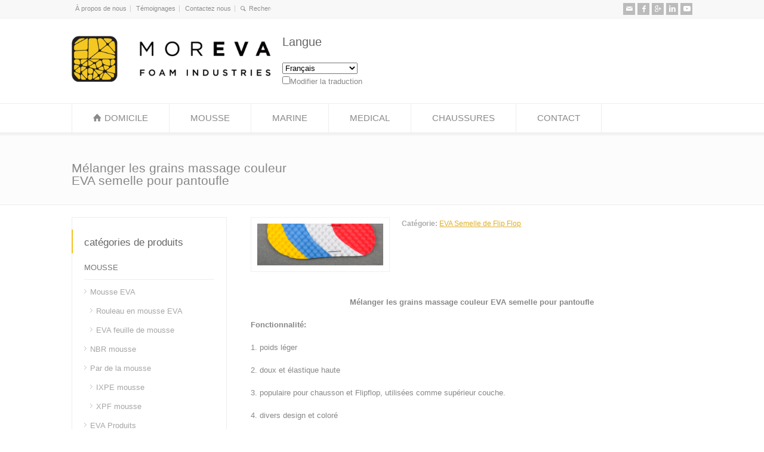

--- FILE ---
content_type: text/html; charset=UTF-8
request_url: https://www.morevafoam.com/fr/Products/mix-color-massage-grains-eva-sole-for-slipper
body_size: 15316
content:
<!doctype html>
<html lang="fr" class="no-js" dir="ltr">
<head> 
<meta charset="UTF-8" />  
<meta name="viewport" content="width=device-width, initial-scale=1, maximum-scale=1">

<meta name='robots' content='index, follow, max-image-preview:large, max-snippet:-1, max-video-preview:-1' />
	<style>img:is([sizes="auto" i], [sizes^="auto," i]) { contain-intrinsic-size: 3000px 1500px }</style>
	
	<!-- This site is optimized with the Yoast SEO plugin v24.9 - https://yoast.com/wordpress/plugins/seo/ -->
	<title>Mix couleur Massage grains semelle EVA pour slipper - Mor Eva Foam</title>
	<meta name="description" content="Massage grains EVA semelle pour chausson est souple et élastique haute à utilisé comme calque du haut du chausson de plage. Contact de pls MOR EVA FOAM pour échantillon et plus de détails" />
	<link rel="canonical" href="https://www.MorEvaFoam.com/fr/Products/mix-color-massage-grains-eva-sole-for-slipper" />
	<meta property="og:locale" content="F RFR" />
	<meta property="og:type" content="article" />
	<meta property="og:title" content="Mix couleur Massage grains semelle EVA pour slipper - Mor Eva Foam" />
	<meta property="og:description" content="Massage grains EVA semelle pour chausson est souple et élastique haute à utilisé comme calque du haut du chausson de plage. Contact de pls MOR EVA FOAM pour échantillon et plus de détails" />
	<meta property="og:url" content="https://www.MorEvaFoam.com/Products/Mix-Color-massage-grains-Eva-Sole-for-Slipper" />
	<meta property="og:site_name" content="Mor Eva Foam" />
	<meta property="article:publisher" content="https://www.facebook.com/morevafoam" />
	<meta property="article:modified_time" content="2023-10-31T01:51:13+00:00" />
	<meta property="og:image" content="https://www.MorEvaFoam.com/wp-content/uploads/2015/04/Mix-Color-Massage-grains-EVA-sole-for-slipper-5.jpg" />
	<meta property="og:image:width" content="510" />
	<meta property="og:image:height" content="339" />
	<meta property="og:image:type" content="image/jpeg" />
	<meta name="twitter:card" content="summary_large_image" />
	<meta name="twitter:site" content="Mor_Evasole" />
	<script type="application/ld+json" class="yoast-schema-graph">{"@context":"https://schema.org","@graph":[{"@type":"WebPage","@id":"https://www.MorEvaFoam.com/Products/mix-color-massage-grains-eva-sole-for-slipper","url":"https://www.MorEvaFoam.com/Products/mix-color-massage-grains-eva-sole-for-slipper","name":"Mix Color Massage grains EVA sole for slipper - Mor Eva Foam","isPartOf":{"@id":"https://www.MorEvaFoam.com/#website"},"primaryImageOfPage":{"@id":"https://www.MorEvaFoam.com/Products/mix-color-massage-grains-eva-sole-for-slipper#primaryimage"},"image":{"@id":"https://www.MorEvaFoam.com/Products/mix-color-massage-grains-eva-sole-for-slipper#primaryimage"},"thumbnailUrl":"https://www.MorEvaFoam.com/wp-content/uploads/2015/04/Mix-Color-Massage-grains-EVA-sole-for-slipper-5.jpg","datePublished":"2015-04-07T08:56:36+00:00","dateModified":"2023-10-31T01:51:13+00:00","description":"Massage grains EVA sole for slipper is soft and high elastic to used as upper layer of beach slipper. Pls contact MOR EVA FOAM for sample and more details","breadcrumb":{"@id":"https://www.MorEvaFoam.com/Products/mix-color-massage-grains-eva-sole-for-slipper#breadcrumb"},"inLanguage":"fr-FR","potentialAction":[{"@type":"ReadAction","target":["https://www.MorEvaFoam.com/Products/mix-color-massage-grains-eva-sole-for-slipper"]}]},{"@type":"ImageObject","inLanguage":"fr-FR","@id":"https://www.MorEvaFoam.com/Products/mix-color-massage-grains-eva-sole-for-slipper#primaryimage","url":"https://www.MorEvaFoam.com/wp-content/uploads/2015/04/Mix-Color-Massage-grains-EVA-sole-for-slipper-5.jpg","contentUrl":"https://www.MorEvaFoam.com/wp-content/uploads/2015/04/Mix-Color-Massage-grains-EVA-sole-for-slipper-5.jpg","width":510,"height":339,"caption":"Mix Color Massage grains EVA sole for slipper"},{"@type":"BreadcrumbList","@id":"https://www.MorEvaFoam.com/Products/mix-color-massage-grains-eva-sole-for-slipper#breadcrumb","itemListElement":[{"@type":"ListItem","position":1,"name":"Home","item":"https://www.MorEvaFoam.com/"},{"@type":"ListItem","position":2,"name":"Mix Color Massage grains EVA sole for slipper"}]},{"@type":"WebSite","@id":"https://www.MorEvaFoam.com/#website","url":"https://www.MorEvaFoam.com/","name":"Mor Eva Foam","description":"Mor Eva, More Fun","potentialAction":[{"@type":"SearchAction","target":{"@type":"EntryPoint","urlTemplate":"https://www.MorEvaFoam.com/?s={search_term_string}"},"query-input":{"@type":"PropertyValueSpecification","valueRequired":true,"valueName":"search_term_string"}}],"inLanguage":"fr-FR"}]}</script>
	<!-- / Yoast SEO plugin. -->


<link rel='dns-prefetch' href='//www.MorEvaFoam.com' />
<link rel='dns-prefetch' href='//static.addtoany.com' />
<link rel='dns-prefetch' href='//www.googletagmanager.com' />
<script type="b1ca00b035d90368c2f9a46e-text/javascript">
/* <![CDATA[ */
window._wpemojiSettings = {"baseUrl":"https:\/\/s.w.org\/images\/core\/emoji\/15.1.0\/72x72\/","ext":".png","svgUrl":"https:\/\/s.w.org\/images\/core\/emoji\/15.1.0\/svg\/","svgExt":".svg","source":{"concatemoji":"https:\/\/www.MorEvaFoam.com\/wp-includes\/js\/wp-emoji-release.min.js"}};
/*! This file is auto-generated */
!function(i,n){var o,s,e;function c(e){try{var t={supportTests:e,timestamp:(new Date).valueOf()};sessionStorage.setItem(o,JSON.stringify(t))}catch(e){}}function p(e,t,n){e.clearRect(0,0,e.canvas.width,e.canvas.height),e.fillText(t,0,0);var t=new Uint32Array(e.getImageData(0,0,e.canvas.width,e.canvas.height).data),r=(e.clearRect(0,0,e.canvas.width,e.canvas.height),e.fillText(n,0,0),new Uint32Array(e.getImageData(0,0,e.canvas.width,e.canvas.height).data));return t.every(function(e,t){return e===r[t]})}function u(e,t,n){switch(t){case"flag":return n(e,"\ud83c\udff3\ufe0f\u200d\u26a7\ufe0f","\ud83c\udff3\ufe0f\u200b\u26a7\ufe0f")?!1:!n(e,"\ud83c\uddfa\ud83c\uddf3","\ud83c\uddfa\u200b\ud83c\uddf3")&&!n(e,"\ud83c\udff4\udb40\udc67\udb40\udc62\udb40\udc65\udb40\udc6e\udb40\udc67\udb40\udc7f","\ud83c\udff4\u200b\udb40\udc67\u200b\udb40\udc62\u200b\udb40\udc65\u200b\udb40\udc6e\u200b\udb40\udc67\u200b\udb40\udc7f");case"emoji":return!n(e,"\ud83d\udc26\u200d\ud83d\udd25","\ud83d\udc26\u200b\ud83d\udd25")}return!1}function f(e,t,n){var r="undefined"!=typeof WorkerGlobalScope&&self instanceof WorkerGlobalScope?new OffscreenCanvas(300,150):i.createElement("canvas"),a=r.getContext("2d",{willReadFrequently:!0}),o=(a.textBaseline="top",a.font="600 32px Arial",{});return e.forEach(function(e){o[e]=t(a,e,n)}),o}function t(e){var t=i.createElement("script");t.src=e,t.defer=!0,i.head.appendChild(t)}"undefined"!=typeof Promise&&(o="wpEmojiSettingsSupports",s=["flag","emoji"],n.supports={everything:!0,everythingExceptFlag:!0},e=new Promise(function(e){i.addEventListener("DOMContentLoaded",e,{once:!0})}),new Promise(function(t){var n=function(){try{var e=JSON.parse(sessionStorage.getItem(o));if("object"==typeof e&&"number"==typeof e.timestamp&&(new Date).valueOf()<e.timestamp+604800&&"object"==typeof e.supportTests)return e.supportTests}catch(e){}return null}();if(!n){if("undefined"!=typeof Worker&&"undefined"!=typeof OffscreenCanvas&&"undefined"!=typeof URL&&URL.createObjectURL&&"undefined"!=typeof Blob)try{var e="postMessage("+f.toString()+"("+[JSON.stringify(s),u.toString(),p.toString()].join(",")+"));",r=new Blob([e],{type:"text/javascript"}),a=new Worker(URL.createObjectURL(r),{name:"wpTestEmojiSupports"});return void(a.onmessage=function(e){c(n=e.data),a.terminate(),t(n)})}catch(e){}c(n=f(s,u,p))}t(n)}).then(function(e){for(var t in e)n.supports[t]=e[t],n.supports.everything=n.supports.everything&&n.supports[t],"flag"!==t&&(n.supports.everythingExceptFlag=n.supports.everythingExceptFlag&&n.supports[t]);n.supports.everythingExceptFlag=n.supports.everythingExceptFlag&&!n.supports.flag,n.DOMReady=!1,n.readyCallback=function(){n.DOMReady=!0}}).then(function(){return e}).then(function(){var e;n.supports.everything||(n.readyCallback(),(e=n.source||{}).concatemoji?t(e.concatemoji):e.wpemoji&&e.twemoji&&(t(e.twemoji),t(e.wpemoji)))}))}((window,document),window._wpemojiSettings);
/* ]]> */
</script>
<style id='wp-emoji-styles-inline-css' type='text/css'>

	img.wp-smiley, img.emoji {
		display: inline !important;
		border: none !important;
		box-shadow: none !important;
		height: 1em !important;
		width: 1em !important;
		margin: 0 0.07em !important;
		vertical-align: -0.1em !important;
		background: none !important;
		padding: 0 !important;
	}
</style>
<link rel='stylesheet' id='wp-block-library-css' href='https://www.MorEvaFoam.com/wp-includes/css/dist/block-library/style.min.css' type='text/css' media='all' />
<style id='classic-theme-styles-inline-css' type='text/css'>
/*! This file is auto-generated */
.wp-block-button__link{color:#fff;background-color:#32373c;border-radius:9999px;box-shadow:none;text-decoration:none;padding:calc(.667em + 2px) calc(1.333em + 2px);font-size:1.125em}.wp-block-file__button{background:#32373c;color:#fff;text-decoration:none}
</style>
<style id='global-styles-inline-css' type='text/css'>
:root{--wp--preset--aspect-ratio--square: 1;--wp--preset--aspect-ratio--4-3: 4/3;--wp--preset--aspect-ratio--3-4: 3/4;--wp--preset--aspect-ratio--3-2: 3/2;--wp--preset--aspect-ratio--2-3: 2/3;--wp--preset--aspect-ratio--16-9: 16/9;--wp--preset--aspect-ratio--9-16: 9/16;--wp--preset--color--black: #000000;--wp--preset--color--cyan-bluish-gray: #abb8c3;--wp--preset--color--white: #ffffff;--wp--preset--color--pale-pink: #f78da7;--wp--preset--color--vivid-red: #cf2e2e;--wp--preset--color--luminous-vivid-orange: #ff6900;--wp--preset--color--luminous-vivid-amber: #fcb900;--wp--preset--color--light-green-cyan: #7bdcb5;--wp--preset--color--vivid-green-cyan: #00d084;--wp--preset--color--pale-cyan-blue: #8ed1fc;--wp--preset--color--vivid-cyan-blue: #0693e3;--wp--preset--color--vivid-purple: #9b51e0;--wp--preset--gradient--vivid-cyan-blue-to-vivid-purple: linear-gradient(135deg,rgba(6,147,227,1) 0%,rgb(155,81,224) 100%);--wp--preset--gradient--light-green-cyan-to-vivid-green-cyan: linear-gradient(135deg,rgb(122,220,180) 0%,rgb(0,208,130) 100%);--wp--preset--gradient--luminous-vivid-amber-to-luminous-vivid-orange: linear-gradient(135deg,rgba(252,185,0,1) 0%,rgba(255,105,0,1) 100%);--wp--preset--gradient--luminous-vivid-orange-to-vivid-red: linear-gradient(135deg,rgba(255,105,0,1) 0%,rgb(207,46,46) 100%);--wp--preset--gradient--very-light-gray-to-cyan-bluish-gray: linear-gradient(135deg,rgb(238,238,238) 0%,rgb(169,184,195) 100%);--wp--preset--gradient--cool-to-warm-spectrum: linear-gradient(135deg,rgb(74,234,220) 0%,rgb(151,120,209) 20%,rgb(207,42,186) 40%,rgb(238,44,130) 60%,rgb(251,105,98) 80%,rgb(254,248,76) 100%);--wp--preset--gradient--blush-light-purple: linear-gradient(135deg,rgb(255,206,236) 0%,rgb(152,150,240) 100%);--wp--preset--gradient--blush-bordeaux: linear-gradient(135deg,rgb(254,205,165) 0%,rgb(254,45,45) 50%,rgb(107,0,62) 100%);--wp--preset--gradient--luminous-dusk: linear-gradient(135deg,rgb(255,203,112) 0%,rgb(199,81,192) 50%,rgb(65,88,208) 100%);--wp--preset--gradient--pale-ocean: linear-gradient(135deg,rgb(255,245,203) 0%,rgb(182,227,212) 50%,rgb(51,167,181) 100%);--wp--preset--gradient--electric-grass: linear-gradient(135deg,rgb(202,248,128) 0%,rgb(113,206,126) 100%);--wp--preset--gradient--midnight: linear-gradient(135deg,rgb(2,3,129) 0%,rgb(40,116,252) 100%);--wp--preset--font-size--small: 13px;--wp--preset--font-size--medium: 20px;--wp--preset--font-size--large: 36px;--wp--preset--font-size--x-large: 42px;--wp--preset--spacing--20: 0.44rem;--wp--preset--spacing--30: 0.67rem;--wp--preset--spacing--40: 1rem;--wp--preset--spacing--50: 1.5rem;--wp--preset--spacing--60: 2.25rem;--wp--preset--spacing--70: 3.38rem;--wp--preset--spacing--80: 5.06rem;--wp--preset--shadow--natural: 6px 6px 9px rgba(0, 0, 0, 0.2);--wp--preset--shadow--deep: 12px 12px 50px rgba(0, 0, 0, 0.4);--wp--preset--shadow--sharp: 6px 6px 0px rgba(0, 0, 0, 0.2);--wp--preset--shadow--outlined: 6px 6px 0px -3px rgba(255, 255, 255, 1), 6px 6px rgba(0, 0, 0, 1);--wp--preset--shadow--crisp: 6px 6px 0px rgba(0, 0, 0, 1);}:where(.is-layout-flex){gap: 0.5em;}:where(.is-layout-grid){gap: 0.5em;}body .is-layout-flex{display: flex;}.is-layout-flex{flex-wrap: wrap;align-items: center;}.is-layout-flex > :is(*, div){margin: 0;}body .is-layout-grid{display: grid;}.is-layout-grid > :is(*, div){margin: 0;}:where(.wp-block-columns.is-layout-flex){gap: 2em;}:where(.wp-block-columns.is-layout-grid){gap: 2em;}:where(.wp-block-post-template.is-layout-flex){gap: 1.25em;}:where(.wp-block-post-template.is-layout-grid){gap: 1.25em;}.has-black-color{color: var(--wp--preset--color--black) !important;}.has-cyan-bluish-gray-color{color: var(--wp--preset--color--cyan-bluish-gray) !important;}.has-white-color{color: var(--wp--preset--color--white) !important;}.has-pale-pink-color{color: var(--wp--preset--color--pale-pink) !important;}.has-vivid-red-color{color: var(--wp--preset--color--vivid-red) !important;}.has-luminous-vivid-orange-color{color: var(--wp--preset--color--luminous-vivid-orange) !important;}.has-luminous-vivid-amber-color{color: var(--wp--preset--color--luminous-vivid-amber) !important;}.has-light-green-cyan-color{color: var(--wp--preset--color--light-green-cyan) !important;}.has-vivid-green-cyan-color{color: var(--wp--preset--color--vivid-green-cyan) !important;}.has-pale-cyan-blue-color{color: var(--wp--preset--color--pale-cyan-blue) !important;}.has-vivid-cyan-blue-color{color: var(--wp--preset--color--vivid-cyan-blue) !important;}.has-vivid-purple-color{color: var(--wp--preset--color--vivid-purple) !important;}.has-black-background-color{background-color: var(--wp--preset--color--black) !important;}.has-cyan-bluish-gray-background-color{background-color: var(--wp--preset--color--cyan-bluish-gray) !important;}.has-white-background-color{background-color: var(--wp--preset--color--white) !important;}.has-pale-pink-background-color{background-color: var(--wp--preset--color--pale-pink) !important;}.has-vivid-red-background-color{background-color: var(--wp--preset--color--vivid-red) !important;}.has-luminous-vivid-orange-background-color{background-color: var(--wp--preset--color--luminous-vivid-orange) !important;}.has-luminous-vivid-amber-background-color{background-color: var(--wp--preset--color--luminous-vivid-amber) !important;}.has-light-green-cyan-background-color{background-color: var(--wp--preset--color--light-green-cyan) !important;}.has-vivid-green-cyan-background-color{background-color: var(--wp--preset--color--vivid-green-cyan) !important;}.has-pale-cyan-blue-background-color{background-color: var(--wp--preset--color--pale-cyan-blue) !important;}.has-vivid-cyan-blue-background-color{background-color: var(--wp--preset--color--vivid-cyan-blue) !important;}.has-vivid-purple-background-color{background-color: var(--wp--preset--color--vivid-purple) !important;}.has-black-border-color{border-color: var(--wp--preset--color--black) !important;}.has-cyan-bluish-gray-border-color{border-color: var(--wp--preset--color--cyan-bluish-gray) !important;}.has-white-border-color{border-color: var(--wp--preset--color--white) !important;}.has-pale-pink-border-color{border-color: var(--wp--preset--color--pale-pink) !important;}.has-vivid-red-border-color{border-color: var(--wp--preset--color--vivid-red) !important;}.has-luminous-vivid-orange-border-color{border-color: var(--wp--preset--color--luminous-vivid-orange) !important;}.has-luminous-vivid-amber-border-color{border-color: var(--wp--preset--color--luminous-vivid-amber) !important;}.has-light-green-cyan-border-color{border-color: var(--wp--preset--color--light-green-cyan) !important;}.has-vivid-green-cyan-border-color{border-color: var(--wp--preset--color--vivid-green-cyan) !important;}.has-pale-cyan-blue-border-color{border-color: var(--wp--preset--color--pale-cyan-blue) !important;}.has-vivid-cyan-blue-border-color{border-color: var(--wp--preset--color--vivid-cyan-blue) !important;}.has-vivid-purple-border-color{border-color: var(--wp--preset--color--vivid-purple) !important;}.has-vivid-cyan-blue-to-vivid-purple-gradient-background{background: var(--wp--preset--gradient--vivid-cyan-blue-to-vivid-purple) !important;}.has-light-green-cyan-to-vivid-green-cyan-gradient-background{background: var(--wp--preset--gradient--light-green-cyan-to-vivid-green-cyan) !important;}.has-luminous-vivid-amber-to-luminous-vivid-orange-gradient-background{background: var(--wp--preset--gradient--luminous-vivid-amber-to-luminous-vivid-orange) !important;}.has-luminous-vivid-orange-to-vivid-red-gradient-background{background: var(--wp--preset--gradient--luminous-vivid-orange-to-vivid-red) !important;}.has-very-light-gray-to-cyan-bluish-gray-gradient-background{background: var(--wp--preset--gradient--very-light-gray-to-cyan-bluish-gray) !important;}.has-cool-to-warm-spectrum-gradient-background{background: var(--wp--preset--gradient--cool-to-warm-spectrum) !important;}.has-blush-light-purple-gradient-background{background: var(--wp--preset--gradient--blush-light-purple) !important;}.has-blush-bordeaux-gradient-background{background: var(--wp--preset--gradient--blush-bordeaux) !important;}.has-luminous-dusk-gradient-background{background: var(--wp--preset--gradient--luminous-dusk) !important;}.has-pale-ocean-gradient-background{background: var(--wp--preset--gradient--pale-ocean) !important;}.has-electric-grass-gradient-background{background: var(--wp--preset--gradient--electric-grass) !important;}.has-midnight-gradient-background{background: var(--wp--preset--gradient--midnight) !important;}.has-small-font-size{font-size: var(--wp--preset--font-size--small) !important;}.has-medium-font-size{font-size: var(--wp--preset--font-size--medium) !important;}.has-large-font-size{font-size: var(--wp--preset--font-size--large) !important;}.has-x-large-font-size{font-size: var(--wp--preset--font-size--x-large) !important;}
:where(.wp-block-post-template.is-layout-flex){gap: 1.25em;}:where(.wp-block-post-template.is-layout-grid){gap: 1.25em;}
:where(.wp-block-columns.is-layout-flex){gap: 2em;}:where(.wp-block-columns.is-layout-grid){gap: 2em;}
:root :where(.wp-block-pullquote){font-size: 1.5em;line-height: 1.6;}
</style>
<link rel='stylesheet' id='responsive-lightbox-nivo-css' href='https://www.MorEvaFoam.com/wp-content/plugins/responsive-lightbox/assets/nivo/nivo-lightbox.min.css' type='text/css' media='all' />
<link rel='stylesheet' id='responsive-lightbox-nivo-default-css' href='https://www.MorEvaFoam.com/wp-content/plugins/responsive-lightbox/assets/nivo/themes/default/default.css' type='text/css' media='all' />
<link rel='stylesheet' id='wpbits-afe-pro-afe-styles-css' href='https://www.MorEvaFoam.com/wp-content/plugins/wpbits-addons-for-elementor-pro/afe/assets/css/afe-styles.min.css' type='text/css' media='all' />
<link rel='stylesheet' id='wpb-lib-frontend-css' href='https://www.MorEvaFoam.com/wp-content/plugins/wpbits-addons-for-elementor/assets/css/frontend.min.css' type='text/css' media='all' />
<link rel='stylesheet' id='normalize-css' href='https://www.MorEvaFoam.com/wp-content/themes/rttheme18/css/normalize.css' type='text/css' media='all' />
<link rel='stylesheet' id='theme-framework-css' href='https://www.MorEvaFoam.com/wp-content/themes/rttheme18/css/rt-css-framework.css' type='text/css' media='all' />
<link rel='stylesheet' id='fontello-css' href='https://www.MorEvaFoam.com/wp-content/themes/rttheme18/css/fontello/css/fontello.css' type='text/css' media='all' />
<link rel='stylesheet' id='jackbox-css' href='https://www.MorEvaFoam.com/wp-content/themes/rttheme18/js/lightbox/css/jackbox.min.css' type='text/css' media='all' />
<link rel='stylesheet' id='theme-style-all-css' href='https://www.MorEvaFoam.com/wp-content/themes/rttheme18/css/style.css' type='text/css' media='all' />
<link rel='stylesheet' id='jquery-owl-carousel-css' href='https://www.MorEvaFoam.com/wp-content/themes/rttheme18/css/owl.carousel.css' type='text/css' media='all' />
<link rel='stylesheet' id='flex-slider-css-css' href='https://www.MorEvaFoam.com/wp-content/themes/rttheme18/css/flexslider.css' type='text/css' media='all' />
<link rel='stylesheet' id='progression-player-css' href='https://www.MorEvaFoam.com/wp-content/themes/rttheme18/js/video_player/progression-player.css' type='text/css' media='all' />
<link rel='stylesheet' id='progression-skin-minimal-light-css' href='https://www.MorEvaFoam.com/wp-content/themes/rttheme18/js/video_player/skin-minimal-light.css' type='text/css' media='all' />
<link rel='stylesheet' id='isotope-css-css' href='https://www.MorEvaFoam.com/wp-content/themes/rttheme18/css/isotope.css' type='text/css' media='all' />
<link rel='stylesheet' id='jquery-colortip-css' href='https://www.MorEvaFoam.com/wp-content/themes/rttheme18/css/colortip-1.0-jquery.css' type='text/css' media='all' />
<link rel='stylesheet' id='animate-css' href='https://www.MorEvaFoam.com/wp-content/themes/rttheme18/css/animate.css' type='text/css' media='all' />
<!--[if IE 7]>
<link rel='stylesheet' id='theme-ie7-css' href='https://www.MorEvaFoam.com/wp-content/themes/rttheme18/css/ie7.css' type='text/css' media='all' />
<![endif]-->
<!--[if lt IE 9]>
<link rel='stylesheet' id='theme-ltie9-css' href='https://www.MorEvaFoam.com/wp-content/themes/rttheme18/css/before_ie9.css' type='text/css' media='all' />
<![endif]-->
<link rel='stylesheet' id='tablepress-default-css' href='https://www.MorEvaFoam.com/wp-content/plugins/tablepress/css/build/default.css' type='text/css' media='all' />
<link rel='stylesheet' id='addtoany-css' href='https://www.MorEvaFoam.com/wp-content/plugins/add-to-any/addtoany.min.css' type='text/css' media='all' />
<link rel='stylesheet' id='wp-featherlight-css' href='https://www.MorEvaFoam.com/wp-content/plugins/wp-featherlight/css/wp-featherlight.min.css' type='text/css' media='all' />
<link rel='stylesheet' id='theme-skin-css' href='https://www.MorEvaFoam.com/wp-content/themes/rttheme18/css/orange-style.css' type='text/css' media='all' />
<style id='theme-skin-inline-css' type='text/css'>
.retina#logo{background: url('https://www.MorEvaFoam.com/wp-content/uploads/2014/08/MORLOGO11.png') no-repeat scroll 0 0 / 100% auto transparent;-moz-background-size:100%;-webkit-background-size:100%;-o-background-size:100%; background-size: 100%;} .retina#logo img{display: none;}
#navigation_bar > ul > li > a{font-family:Arial,Helvetica,sans-serif;font-weight:normal !important}.flex-caption,.pricing_table .table_wrap ul > li.caption,.pricing_table .table_wrap.highlight ul > li.caption,.banner p,.sidebar .featured_article_title,.footer_widgets_row .featured_article_title,.latest-news a.title,h1,h2,h3,h4,h5{font-family:Arial,Helvetica,sans-serif;font-weight:normal}body,#navigation_bar > ul > li > a span,.product_info h5,.product_item_holder h5,#slogan_text{font-family:Arial,Helvetica,sans-serif;font-weight:normal !important}.testimonial .text,blockquote p{font-family:Arial,Helvetica,sans-serif;font-weight:normal !important}#navigation_bar > ul > li > a{font-size:15px}@media only screen and (min-width:960px){.header-design2 .default_position #navigation_bar > ul > li > a{line-height:80px}.header-design2 #logo img{max-height:60px}.header-design2  #logo h1,.header-design2  #logo h1 a{padding:0;line-height:60px}.header-design2 .section_logo > section{display:table;height:60px}.header-design2 #logo > a{display:table-cell;vertical-align:middle}}
</style>
<link rel='stylesheet' id='theme-style-css' href='https://www.MorEvaFoam.com/wp-content/themes/rttheme18/style.css' type='text/css' media='all' />
<script type="b1ca00b035d90368c2f9a46e-text/javascript" src="https://www.MorEvaFoam.com/wp-includes/js/jquery/jquery.min.js" id="jquery-core-js"></script>
<script type="b1ca00b035d90368c2f9a46e-text/javascript" src="https://www.MorEvaFoam.com/wp-includes/js/jquery/jquery-migrate.min.js" id="jquery-migrate-js"></script>
<script type="b1ca00b035d90368c2f9a46e-text/javascript" id="addtoany-core-js-before">
/* <![CDATA[ */
window.a2a_config=window.a2a_config||{};a2a_config.callbacks=[];a2a_config.overlays=[];a2a_config.templates={};a2a_localize = {
	Share: "Share",
	Save: "Save",
	Subscribe: "Subscribe",
	Email: "Email",
	Bookmark: "Bookmark",
	ShowAll: "Show all",
	ShowLess: "Show less",
	FindServices: "Find service(s)",
	FindAnyServiceToAddTo: "Instantly find any service to add to",
	PoweredBy: "Powered by",
	ShareViaEmail: "Share via email",
	SubscribeViaEmail: "Subscribe via email",
	BookmarkInYourBrowser: "Bookmark in your browser",
	BookmarkInstructions: "Press Ctrl+D or \u2318+D to bookmark this page",
	AddToYourFavorites: "Add to your favorites",
	SendFromWebOrProgram: "Send from any email address or email program",
	EmailProgram: "Email program",
	More: "More&#8230;",
	ThanksForSharing: "Thanks for sharing!",
	ThanksForFollowing: "Thanks for following!"
};
/* ]]> */
</script>
<script type="b1ca00b035d90368c2f9a46e-text/javascript" defer src="https://static.addtoany.com/menu/page.js" id="addtoany-core-js"></script>
<script type="b1ca00b035d90368c2f9a46e-text/javascript" defer src="https://www.MorEvaFoam.com/wp-content/plugins/add-to-any/addtoany.min.js" id="addtoany-jquery-js"></script>
<script type="b1ca00b035d90368c2f9a46e-text/javascript" src="https://www.MorEvaFoam.com/wp-content/plugins/responsive-lightbox/assets/nivo/nivo-lightbox.min.js" id="responsive-lightbox-nivo-js"></script>
<script type="b1ca00b035d90368c2f9a46e-text/javascript" src="https://www.MorEvaFoam.com/wp-includes/js/underscore.min.js" id="underscore-js"></script>
<script type="b1ca00b035d90368c2f9a46e-text/javascript" src="https://www.MorEvaFoam.com/wp-content/plugins/responsive-lightbox/assets/infinitescroll/infinite-scroll.pkgd.min.js" id="responsive-lightbox-infinite-scroll-js"></script>
<script type="b1ca00b035d90368c2f9a46e-text/javascript" id="responsive-lightbox-js-before">
/* <![CDATA[ */
var rlArgs = {"script":"nivo","selector":"lightbox","customEvents":"ajaxComplete","activeGalleries":true,"effect":"fade","clickOverlayToClose":true,"keyboardNav":true,"errorMessage":"The requested content cannot be loaded. Please try again later.","woocommerce_gallery":false,"ajaxurl":"https:\/\/www.MorEvaFoam.com\/wp-admin\/admin-ajax.php","nonce":"4b20aa489b","preview":false,"postId":2959,"scriptExtension":false};
/* ]]> */
</script>
<script type="b1ca00b035d90368c2f9a46e-text/javascript" src="https://www.MorEvaFoam.com/wp-content/plugins/responsive-lightbox/js/front.js" id="responsive-lightbox-js"></script>
<script type="b1ca00b035d90368c2f9a46e-text/javascript" src="//www.MorEvaFoam.com/wp-content/plugins/revslider/sr6/assets/js/rbtools.min.js?ver=6.7.25" async id="tp-tools-js"></script>
<script type="b1ca00b035d90368c2f9a46e-text/javascript" src="//www.MorEvaFoam.com/wp-content/plugins/revslider/sr6/assets/js/rs6.min.js?ver=6.7.25" async id="revmin-js"></script>
<script type="b1ca00b035d90368c2f9a46e-text/javascript" src="https://www.MorEvaFoam.com/wp-content/themes/rttheme18/js/modernizr.min.js" id="modernizr-js"></script>

<!-- Google tag (gtag.js) snippet added by Site Kit -->

<!-- Google Analytics snippet added by Site Kit -->
<script type="b1ca00b035d90368c2f9a46e-text/javascript" src="https://www.googletagmanager.com/gtag/js?id=G-ZMFVG12GTN" id="google_gtagjs-js" async></script>
<script type="b1ca00b035d90368c2f9a46e-text/javascript" id="google_gtagjs-js-after">
/* <![CDATA[ */
window.dataLayer = window.dataLayer || [];function gtag(){dataLayer.push(arguments);}
gtag("set","linker",{"domains":["www.MorEvaFoam.com"]});
gtag("js", new Date());
gtag("set", "developer_id.dZTNiMT", true);
gtag("config", "G-ZMFVG12GTN");
/* ]]> */
</script>

<!-- End Google tag (gtag.js) snippet added by Site Kit -->
<link rel="https://api.w.org/" href="https://www.MorEvaFoam.com/wp-json/" /><link rel="EditURI" type="application/rsd+xml" title="RSD" href="https://www.MorEvaFoam.com/xmlrpc.php?rsd" />
<meta name="generator" content="WordPress 6.8" />
<link rel='shortlink' href='https://www.MorEvaFoam.com/?p=2959' />
<link rel="alternate" title="oEmbed (JSON)" type="application/json+oembed" href="https://www.MorEvaFoam.com/fr/wp-json/oembed/1.0/embed?url=https%3A%2F%2Fwww.MorEvaFoam.com%2FProducts%2Fmix-color-massage-grains-eva-sole-for-slipper" />
<link rel="alternate" title="oEmbed (XML)" type="text/xml+oembed" href="https://www.MorEvaFoam.com/fr/wp-json/oembed/1.0/embed?url=https%3A%2F%2Fwww.MorEvaFoam.com%2FProducts%2Fmix-color-massage-grains-eva-sole-for-slipper&format=xml" />
<meta name="generator" content="Site Kit by Google 1.150.0" /><!--[if lt IE 9]><script src="https://www.MorEvaFoam.com/wp-content/themes/rttheme18/js/html5shiv.js"></script><![endif]--><!--[if gte IE 9]> <style type="text/css"> .gradient { filter: none; } </style> <![endif]--><meta name="generator" content="Elementor 3.28.3; features: e_font_icon_svg, additional_custom_breakpoints, e_local_google_fonts; settings: css_print_method-external, google_font-enabled, font_display-auto">
			<style>
				.e-con.e-parent:nth-of-type(n+4):not(.e-lazyloaded):not(.e-no-lazyload),
				.e-con.e-parent:nth-of-type(n+4):not(.e-lazyloaded):not(.e-no-lazyload) * {
					background-image: none !important;
				}
				@media screen and (max-height: 1024px) {
					.e-con.e-parent:nth-of-type(n+3):not(.e-lazyloaded):not(.e-no-lazyload),
					.e-con.e-parent:nth-of-type(n+3):not(.e-lazyloaded):not(.e-no-lazyload) * {
						background-image: none !important;
					}
				}
				@media screen and (max-height: 640px) {
					.e-con.e-parent:nth-of-type(n+2):not(.e-lazyloaded):not(.e-no-lazyload),
					.e-con.e-parent:nth-of-type(n+2):not(.e-lazyloaded):not(.e-no-lazyload) * {
						background-image: none !important;
					}
				}
			</style>
			
<!-- Google Tag Manager snippet added by Site Kit -->
<script type="b1ca00b035d90368c2f9a46e-text/javascript">
/* <![CDATA[ */

			( function( w, d, s, l, i ) {
				w[l] = w[l] || [];
				w[l].push( {'gtm.start': new Date().getTime(), event: 'gtm.js'} );
				var f = d.getElementsByTagName( s )[0],
					j = d.createElement( s ), dl = l != 'dataLayer' ? '&l=' + l : '';
				j.async = true;
				j.src = 'https://www.googletagmanager.com/gtm.js?id=' + i + dl;
				f.parentNode.insertBefore( j, f );
			} )( window, document, 'script', 'dataLayer', 'GTM-W6Z9JV' );
			
/* ]]> */
</script>

<!-- End Google Tag Manager snippet added by Site Kit -->
<meta name="generator" content="Powered by Slider Revolution 6.7.25 - responsive, Mobile-Friendly Slider Plugin for WordPress with comfortable drag and drop interface." />
<link rel="icon" href="https://www.MorEvaFoam.com/wp-content/uploads/2014/08/cropped-MORLOGONOF-32x32.png" sizes="32x32" />
<link rel="icon" href="https://www.MorEvaFoam.com/wp-content/uploads/2014/08/cropped-MORLOGONOF-192x192.png" sizes="192x192" />
<link rel="apple-touch-icon" href="https://www.MorEvaFoam.com/wp-content/uploads/2014/08/cropped-MORLOGONOF-180x180.png" />
<meta name="msapplication-TileImage" content="https://www.MorEvaFoam.com/wp-content/uploads/2014/08/cropped-MORLOGONOF-270x270.png" />
<script type="b1ca00b035d90368c2f9a46e-text/javascript">function setREVStartSize(e){
			//window.requestAnimationFrame(function() {
				window.RSIW = window.RSIW===undefined ? window.innerWidth : window.RSIW;
				window.RSIH = window.RSIH===undefined ? window.innerHeight : window.RSIH;
				try {
					var pw = document.getElementById(e.c).parentNode.offsetWidth,
						newh;
					pw = pw===0 || isNaN(pw) || (e.l=="fullwidth" || e.layout=="fullwidth") ? window.RSIW : pw;
					e.tabw = e.tabw===undefined ? 0 : parseInt(e.tabw);
					e.thumbw = e.thumbw===undefined ? 0 : parseInt(e.thumbw);
					e.tabh = e.tabh===undefined ? 0 : parseInt(e.tabh);
					e.thumbh = e.thumbh===undefined ? 0 : parseInt(e.thumbh);
					e.tabhide = e.tabhide===undefined ? 0 : parseInt(e.tabhide);
					e.thumbhide = e.thumbhide===undefined ? 0 : parseInt(e.thumbhide);
					e.mh = e.mh===undefined || e.mh=="" || e.mh==="auto" ? 0 : parseInt(e.mh,0);
					if(e.layout==="fullscreen" || e.l==="fullscreen")
						newh = Math.max(e.mh,window.RSIH);
					else{
						e.gw = Array.isArray(e.gw) ? e.gw : [e.gw];
						for (var i in e.rl) if (e.gw[i]===undefined || e.gw[i]===0) e.gw[i] = e.gw[i-1];
						e.gh = e.el===undefined || e.el==="" || (Array.isArray(e.el) && e.el.length==0)? e.gh : e.el;
						e.gh = Array.isArray(e.gh) ? e.gh : [e.gh];
						for (var i in e.rl) if (e.gh[i]===undefined || e.gh[i]===0) e.gh[i] = e.gh[i-1];
											
						var nl = new Array(e.rl.length),
							ix = 0,
							sl;
						e.tabw = e.tabhide>=pw ? 0 : e.tabw;
						e.thumbw = e.thumbhide>=pw ? 0 : e.thumbw;
						e.tabh = e.tabhide>=pw ? 0 : e.tabh;
						e.thumbh = e.thumbhide>=pw ? 0 : e.thumbh;
						for (var i in e.rl) nl[i] = e.rl[i]<window.RSIW ? 0 : e.rl[i];
						sl = nl[0];
						for (var i in nl) if (sl>nl[i] && nl[i]>0) { sl = nl[i]; ix=i;}
						var m = pw>(e.gw[ix]+e.tabw+e.thumbw) ? 1 : (pw-(e.tabw+e.thumbw)) / (e.gw[ix]);
						newh =  (e.gh[ix] * m) + (e.tabh + e.thumbh);
					}
					var el = document.getElementById(e.c);
					if (el!==null && el) el.style.height = newh+"px";
					el = document.getElementById(e.c+"_wrapper");
					if (el!==null && el) {
						el.style.height = newh+"px";
						el.style.display = "block";
					}
				} catch(e){
					console.log("Failure at Presize of Slider:" + e)
				}
			//});
		  };</script>
<meta name="translation-stats" content='{"total_phrases":162,"translated_phrases":149,"human_translated_phrases":2,"hidden_phrases":49,"hidden_translated_phrases":49,"hidden_translateable_phrases":null,"meta_phrases":25,"meta_translated_phrases":12,"time":null}'/>
</head>
<body class="wp-singular products-template-default single single-products postid-2959 wp-theme-rttheme18 wp-featherlight-captions  menu-style-one wide rt_content_animations header-design1 elementor-default elementor-kit-">
		<!-- Google Tag Manager (noscript) snippet added by Site Kit -->
		<noscript>
			<iframe src="https://www.googletagmanager.com/ns.html?id=GTM-W6Z9JV" height="0" width="0" style="display:none;visibility:hidden"></iframe>
		</noscript>
		<!-- End Google Tag Manager (noscript) snippet added by Site Kit -->
		
			<script type="b1ca00b035d90368c2f9a46e-text/javascript">
			/* <![CDATA[ */ 
				document.getElementsByTagName("html")[0].className.replace(/\no-js\b/, "js");
				window.onerror=function(){				
					document.getElementById("rt_loading").removeAttribute("class");
				}			 	
			/* ]]> */	
			</script> 
		<div id="rt_loading" class="rt_loading"></div>
<!-- background wrapper -->
<div id="container">   

		<!-- mobile actions -->
	<section id="mobile_bar" class="clearfix">
		<div class="mobile_menu_control icon-menu"></div>
		<div class="top_bar_control icon-cog"></div>    
	</section>
	<!-- / end section #mobile_bar -->    

		<!-- top bar -->
	<section id="top_bar" class="clearfix">
		<div class="top_bar_container">    

					<ul id="top_navigation" class="top_links">

						<!--  top links -->
												    <li id="menu-item-2128" class="menu-item menu-item-type-post_type menu-item-object-page menu-item-2128"><a href="https://www.MorEvaFoam.com/fr/about-mor-eva-foam">À propos de nous</a></li>
<li id="menu-item-2213" class="menu-item menu-item-type-post_type menu-item-object-page menu-item-2213"><a href="https://www.MorEvaFoam.com/fr/eva-foam-sheet-testimonials">Témoignages</a></li>
<li id="menu-item-2129" class="menu-item menu-item-type-post_type menu-item-object-page menu-item-2129"><a href="https://www.MorEvaFoam.com/fr/contact-us-2">Contactez nous</a></li>
				  			<!-- / end ul .top_links --> 
			  			          


							 

													<li><form action="https://www.MorEvaFoam.com//" method="get" id="top_search_form"><span class="icon-search"></span><span><input type="text" class="search_text showtextback" size="1" name="s" id="top_search_field" placeholder="Recherche" /></span></form></li>
						

						
						
					</ul>


					<ul class="social_media"><li class="mail"><a rel="noreferrer" class="icon-mail" target="_blank" href="/cdn-cgi/l/email-protection#713c5f39041f16313c1e03340710371e101c5f121e1c" title="Email"><span>Email</span></a></li><li class="facebook"><a rel="noreferrer" class="icon-facebook" target="_blank" href="https://www.facebook.com/morevafoam" title="Facebook"><span>MOR mousse EVA sur Facebook</span></a></li><li class="gplus"><a rel="noreferrer" class="icon-gplus" target="_blank" href="https://plus.google.com/+MorEvaFoam1" title="Google +"><span>MOR sur Google+</span></a></li><li class="linkedin"><a rel="noreferrer" class="icon-linkedin" target="_blank" href="https://www.linkedin.com/in/morevafoam" title="Linkedin"><span>M.Hung sur LinkedIn</span></a></li><li class="youtube-play"><a rel="noreferrer" class="icon-youtube-play" target="_blank" href="https://www.youtube.com/channel/UClAK0v-5MVcxcCHZgQk2fpw" title="Youtube"><span>MOR sur Youtube</span></a></li></ul>

		</div><!-- / end div .top_bar_container -->    
	</section><!-- / end section #top_bar -->    
	    
	<!-- header -->
	<header id="header"> 

		<!-- header contents -->
		<section id="header_contents" class="clearfix">
				 
				
			<section class="section_logo logo_left three">			 
				<!-- logo -->
				<section id="logo">			 
					 <a href="https://www.MorEvaFoam.com/fr/" title="Mor Eva Foam"><img loading="lazy" src="https://www.MorEvaFoam.com/wp-content/uploads/2015/03/MORLOGO11.png" alt="Mor Eva Foam" data-retina="https://www.MorEvaFoam.com/wp-content/uploads/2014/08/MORLOGO11.png" /></a> 
				</section><!-- end section #logo -->
			</section><!-- end section #logo -->	
			<section class="section_widget first three"><div class="box box_layout clearfix column_class widget widget_transposh"><div class="caption"><h3 class="featured_article_title">Langue</h3></div><div class="space margin-b20"></div><span class="no_translate"><select name="lang" onchange="if (!window.__cfRLUnblockHandlers) return false; document.location.href=this.options[this.selectedIndex].value;" data-cf-modified-b1ca00b035d90368c2f9a46e-=""><option value="/Products/mix-color-massage-grains-eva-sole-for-slipper">English</option><option value="/ar/Products/mix-color-massage-grains-eva-sole-for-slipper">العربية</option><option value="/da/Products/mix-color-massage-grains-eva-sole-for-slipper">Dansk</option><option value="/de/Products/mix-color-massage-grains-eva-sole-for-slipper">Deutsch</option><option value="/es/Products/mix-color-massage-grains-eva-sole-for-slipper">Español</option><option value="/fi/Products/mix-color-massage-grains-eva-sole-for-slipper">Suomi</option><option value="/fr/Products/mix-color-massage-grains-eva-sole-for-slipper" selected="selected">Français</option><option value="/id/Products/mix-color-massage-grains-eva-sole-for-slipper">Bahasa Indonesia</option><option value="/it/Products/mix-color-massage-grains-eva-sole-for-slipper">Italiano</option><option value="/ja/Products/mix-color-massage-grains-eva-sole-for-slipper">日本語</option><option value="/ko/Products/mix-color-massage-grains-eva-sole-for-slipper">한국어</option><option value="/nl/Products/mix-color-massage-grains-eva-sole-for-slipper">Nederlands</option><option value="/no/Products/mix-color-massage-grains-eva-sole-for-slipper">Norsk</option><option value="/pt/Products/mix-color-massage-grains-eva-sole-for-slipper">Português</option><option value="/ro/Products/mix-color-massage-grains-eva-sole-for-slipper">Română</option><option value="/ru/Products/mix-color-massage-grains-eva-sole-for-slipper">Русский</option><option value="/sv/Products/mix-color-massage-grains-eva-sole-for-slipper">Svenska</option><option value="/sw/Products/mix-color-massage-grains-eva-sole-for-slipper">Kiswahili</option><option value="/tr/Products/mix-color-massage-grains-eva-sole-for-slipper">Türkçe</option><option value="/uk/Products/mix-color-massage-grains-eva-sole-for-slipper">Українська</option><option value="/zh/Products/mix-color-massage-grains-eva-sole-for-slipper">中文(简体)</option><option value="/zh-tw/Products/mix-color-massage-grains-eva-sole-for-slipper">中文(漢字)</option></select><br/></span><input type="checkbox" name="tpedit" value="1" onclick="if (!window.__cfRLUnblockHandlers) return false; document.location.href='/fr/Products/mix-color-massage-grains-eva-sole-for-slipper?tpedit=1';" data-cf-modified-b1ca00b035d90368c2f9a46e-="" />Modifier la traduction<div id="tr_credit"></div></div></section><!-- end section .section_widget --><section class="section_widget second three"><div class="box box_layout clearfix column_class widget widget_text">			<div class="textwidget"><div class="g-plusone" data-size="tall" data-annotation="inline" data-width="300"></div>
<div class="fb-like"></div>
</div>
		</div>
			<section id="slogan_text" class="right_side ">
				 
			</section></section><!-- end section .section_widget -->
		</section><!-- end section #header_contents -->  	


		<!-- navigation -->   
		<div class="nav_shadow sticky"><div class="nav_border"> 

			<nav id="navigation_bar" class="navigation  with_small_logo"><div id="sticky_logo"><a href="https://www.MorEvaFoam.com/fr/" title="Mor Eva Foam"><img loading="lazy" src="https://www.MorEvaFoam.com/wp-content/uploads/2015/03/MORLOGO11.png" alt="Mor Eva Foam" /></a></div><ul id="navigation" class="menu"><li id='menu-item-2210'  class=" menu-item menu-item-type-post_type menu-item-object-page menu-item-home menu-item-has-children hasSubMenu top-level-0" data-column-size='0'><a  class="icon-home" title="Mor mousse EVA" href="https://www.MorEvaFoam.com/fr/">DOMICILE</a> 
<ul class="sub-menu">
<li id='menu-item-2739'  class="menu-item menu-item-type-custom menu-item-object-custom menu-item-has-children hasSubMenu"><a  href="#">À PROPOS DE NOUS</a> 
	<ul class="sub-menu">
<li id='menu-item-2131'  class="menu-item menu-item-type-post_type menu-item-object-page"><a  href="https://www.MorEvaFoam.com/fr/about-mor-eva-foam">A propos de MOR</a> </li>
<li id='menu-item-2211'  class="menu-item menu-item-type-post_type menu-item-object-page"><a  href="https://www.MorEvaFoam.com/fr/eva-foam-sheet-testimonials">Témoignages</a> </li>
	</ul>
</li>
<li id='menu-item-2656'  class="menu-item menu-item-type-custom menu-item-object-custom menu-item-has-children hasSubMenu"><a  href="#">PRESTATIONS DE SERVICE</a> 
	<ul class="sub-menu">
<li id='menu-item-2660'  class="menu-item menu-item-type-post_type menu-item-object-page"><a  href="https://www.MorEvaFoam.com/fr/die-cutting">La coupe</a> </li>
<li id='menu-item-2659'  class="menu-item menu-item-type-post_type menu-item-object-page"><a  href="https://www.MorEvaFoam.com/fr/thermoforming">Thermoformage</a> </li>
<li id='menu-item-2658'  class="menu-item menu-item-type-post_type menu-item-object-page"><a  href="https://www.MorEvaFoam.com/fr/eva-foam-laminating">Laminage</a> </li>
<li id='menu-item-2657'  class="menu-item menu-item-type-post_type menu-item-object-page"><a  href="https://www.MorEvaFoam.com/fr/eva-foam-skiving-and-splitting">Skiving et Fractionnement</a> </li>
	</ul>
</li>
<li id='menu-item-2738'  class="menu-item menu-item-type-custom menu-item-object-custom menu-item-has-children hasSubMenu"><a  href="#">INFORMATION</a> 
	<ul class="sub-menu">
<li id='menu-item-16'  class="menu-item menu-item-type-taxonomy menu-item-object-category"><a  href="https://www.MorEvaFoam.com/fr/category/company-news">Société Nouvelles</a> </li>
<li id='menu-item-15'  class="menu-item menu-item-type-taxonomy menu-item-object-category"><a  href="https://www.MorEvaFoam.com/fr/category/knowledge-base">Base de connaissances</a> </li>
	</ul>
</li>
</ul>
</li>
<li id='menu-item-3637'  class="menu-item menu-item-type-custom menu-item-object-custom menu-item-has-children hasSubMenu top-level-1" data-column-size='0'><a  href="#">MOUSSE</a> 
<ul class="sub-menu">
<li id='menu-item-12'  class="menu-item menu-item-type-taxonomy menu-item-object-product_categories menu-item-has-children hasSubMenu"><a  href="https://www.MorEvaFoam.com/fr/Categories/eva-foam">Mousse EVA</a> 
	<ul class="sub-menu">
<li id='menu-item-14'  class="menu-item menu-item-type-taxonomy menu-item-object-product_categories"><a  href="https://www.MorEvaFoam.com/fr/Categories/eva-foam-roll">Rouleau en mousse EVA</a> </li>
<li id='menu-item-18'  class="menu-item menu-item-type-taxonomy menu-item-object-product_categories"><a  href="https://www.MorEvaFoam.com/fr/Categories/eva-foam-sheet">EVA feuille de mousse</a> </li>
	</ul>
</li>
<li id='menu-item-3339'  class="menu-item menu-item-type-taxonomy menu-item-object-product_categories"><a  href="https://www.MorEvaFoam.com/fr/Categories/nbrfoam">NBR mousse</a> </li>
<li id='menu-item-2893'  class="menu-item menu-item-type-taxonomy menu-item-object-product_categories menu-item-has-children hasSubMenu"><a  href="https://www.MorEvaFoam.com/fr/Categories/pe-xpe-ixpe">Par de la mousse</a> 
	<ul class="sub-menu">
<li id='menu-item-2895'  class="menu-item menu-item-type-taxonomy menu-item-object-product_categories"><a  href="https://www.MorEvaFoam.com/fr/Categories/xpe-foam">XPF mousse</a> </li>
<li id='menu-item-2894'  class="menu-item menu-item-type-taxonomy menu-item-object-product_categories"><a  href="https://www.MorEvaFoam.com/fr/Categories/ixpe-foam">IXPE mousse</a> </li>
	</ul>
</li>
<li id='menu-item-2232'  class="menu-item menu-item-type-taxonomy menu-item-object-product_categories menu-item-has-children hasSubMenu"><a  href="https://www.MorEvaFoam.com/fr/Categories/eva-products">EVA Produits</a> 
	<ul class="sub-menu">
<li id='menu-item-2233'  class="menu-item menu-item-type-taxonomy menu-item-object-product_categories"><a  href="https://www.MorEvaFoam.com/fr/Categories/eva-mat">Mat EVA</a> </li>
<li id='menu-item-2236'  class="menu-item menu-item-type-taxonomy menu-item-object-product_categories"><a  href="https://www.MorEvaFoam.com/fr/Categories/yoga-mat">Tapis de yoga</a> </li>
<li id='menu-item-2235'  class="menu-item menu-item-type-taxonomy menu-item-object-product_categories"><a  href="https://www.MorEvaFoam.com/fr/Categories/eva-toy">EVA Toy</a> </li>
<li id='menu-item-2234'  class="menu-item menu-item-type-taxonomy menu-item-object-product_categories"><a  href="https://www.MorEvaFoam.com/fr/Categories/eva-pad">EVA Pad</a> </li>
	</ul>
</li>
</ul>
</li>
<li id='menu-item-3634'  class="menu-item menu-item-type-custom menu-item-object-custom menu-item-has-children hasSubMenu top-level-2" data-column-size='0'><a  href="#">MARINE</a> 
<ul class="sub-menu">
<li id='menu-item-3638'  class="menu-item menu-item-type-taxonomy menu-item-object-product_categories"><a  href="https://www.MorEvaFoam.com/fr/Categories/boat-decking">Plancher de bateau &amp; pont des embarcations</a> </li>
<li id='menu-item-3640'  class="menu-item menu-item-type-taxonomy menu-item-object-product_categories"><a  href="https://www.MorEvaFoam.com/fr/Categories/traction-pad">Tapis de traction</a> </li>
<li id='menu-item-3666'  class="menu-item menu-item-type-post_type menu-item-object-page"><a  href="https://www.MorEvaFoam.com/fr/boat-decking-photo">Bateau terrasse Galerie</a> </li>
</ul>
</li>
<li id='menu-item-3635'  class="menu-item menu-item-type-custom menu-item-object-custom menu-item-has-children hasSubMenu top-level-3" data-column-size='0'><a  href="#">MEDICAL</a> 
<ul class="sub-menu">
<li id='menu-item-3639'  class="menu-item menu-item-type-taxonomy menu-item-object-product_categories"><a  href="https://www.MorEvaFoam.com/fr/Categories/orthopedic">Orthopédique</a> </li>
</ul>
</li>
<li id='menu-item-3636'  class="menu-item menu-item-type-custom menu-item-object-custom menu-item-has-children hasSubMenu top-level-4" data-column-size='0'><a  href="#">CHAUSSURES</a> 
<ul class="sub-menu">
<li id='menu-item-2239'  class="menu-item menu-item-type-taxonomy menu-item-object-product_categories current-products-ancestor current-menu-parent current-products-parent"><a  href="https://www.MorEvaFoam.com/fr/Categories/flip-flop-slipper-eva-sole">EVA Semelle de Flip Flop</a> </li>
<li id='menu-item-2240'  class="menu-item menu-item-type-taxonomy menu-item-object-product_categories"><a  href="https://www.MorEvaFoam.com/fr/Categories/eva-shoes-sole">EVA chaussures semelle</a> </li>
<li id='menu-item-2238'  class="menu-item menu-item-type-taxonomy menu-item-object-product_categories"><a  href="https://www.MorEvaFoam.com/fr/Categories/eva-insole">Semelle EVA</a> </li>
</ul>
</li>
<li id='menu-item-2671'  class="menu-item menu-item-type-post_type menu-item-object-page top-level-5" data-column-size='0'><a  href="https://www.MorEvaFoam.com/fr/contact-us-2">CONTACT</a> </li>
</ul> 

			</nav>
		</div></div>
		<!-- / navigation  --> 

	</header><!-- end tag #header --> 	


		<!-- content holder --> 
		<div class="content_holder">

		<section class="top_content clearfix"><section class="info_bar clearfix "><section class="heading"><h1>Mélanger les grains massage couleur EVA semelle pour pantoufle</h1></section> </section></section>		

				<div class="content_second_background">
			<div class="content_area clearfix"> 
		
													
<section class="content_block_background">
	<section id="product-2959" class="content_block clearfix">
		<section class="content right">

			
	 


<div class="row clearfix">

					<div class="box three first"> 
				<!-- product images --> 
				<section class="product_images">
					<div class="product_images_holder">

						
						<div class="imgeffect">								
							<a id="lightbox-285126" class="icon-zoom-in single lightbox_" data-group="group_product_slider" title="Agrandir l'image" data-title="Mix Color Massage grains EVA sole for slipper (5)" data-description="" data-thumbnail="https://www.MorEvaFoam.com/wp-content/uploads/2015/04/Mix-Color-Massage-grains-EVA-sole-for-slipper-5-75x50.jpg" data-thumbTooltip="" data-scaleUp="" data-href="" data-width="" data-height="" data-flashHasPriority="" data-poster="" data-autoplay="" data-audiotitle="" href="https://www.MorEvaFoam.com/fr/wp-content/uploads/2015/04/Mix-Color-Massage-grains-EVA-sole-for-slipper-5.jpg"></a>
							<img itemprop="image" src="https://www.MorEvaFoam.com/wp-content/uploads/2015/04/Mix-Color-Massage-grains-EVA-sole-for-slipper-5-480x160.jpg" alt="Mélanger les grains massage couleur EVA semelle pour pantoufle">
						</div> 
				 

					</div>
				</section><!-- / end section .product_images -->  
			</div>
		

		<div class="box two-three last">		
		<div class="head_text nomargin">
 

			 

			<meta itemprop="name" content="Mélanger les grains massage couleur EVA semelle pour pantoufle">
			<meta itemprop="url" content="https://www.MorEvaFoam.com/Products/Mix-Color-massage-grains-Eva-Sole-for-Slipper">

		</div>             
 		

		
		
		<div class="product_meta">
			<span class="posted_in"><b>Catégorie:</b> <a href="https://www.MorEvaFoam.com/fr/Categories/flip-flop-slipper-eva-sole" rel="tag">EVA Semelle de Flip Flop</a></span>			
		</div>


	</div>


</div>


<div class="space margin-t20 margin-b20"></div><!-- space -->


<div class="row clearfix">
	<div class="box one first">

 		
				
		 

											
		<div class="box one box-shadow margin-b30"> 
			<div>
				<p style="text-align: center;"><strong>Mélanger les grains massage couleur EVA semelle pour pantoufle</strong></p>
<p><strong>Fonctionnalité:</strong></p>
<p>1. poids léger</p>
<p>2. doux et élastique haute</p>
<p>3. populaire pour chausson et Flipflop, utilisées comme supérieur couche.</p>
<p>4. divers design et coloré</p>
<p><strong>Salons Design</strong></p>

		<style type="text/css">
			#gallery-2 {
				margin: auto;
			}
			#gallery-2 .gallery-item {
				float: left;
				margin-top: 10px;
				text-align: center;
				width: 16%;
			}
			#gallery-2 img {
				border: 2px solid #cfcfcf;
			}
			#gallery-2 .gallery-caption {
				margin-left: 0;
			}
			/* see gallery_shortcode() in wp-includes/media.php */
		</style>
		<div id='gallery-2' class='gallery galleryid-2959 gallery-columns-6 gallery-size-thumbnail'><dl class='gallery-item'>
			<dt class='gallery-icon landscape'>
				<a href='https://www.MorEvaFoam.com/fr/wp-content/uploads/2015/04/Mix-Color-Massage-grains-EVA-sole-for-slipper-2.jpg' title="" data-rl_title="" class="rl-gallery-link" data-rl_caption="" data-rel="lightbox-gallery-2"><img decoding="async" width="150" height="150" src="https://www.MorEvaFoam.com/wp-content/uploads/2015/04/Mix-Color-Massage-grains-EVA-sole-for-slipper-2-150x150.jpg" class="attachment-thumbnail size-thumbnail" alt="Mélanger les grains massage couleur EVA semelle pour pantoufle" /></a>
			</dt></dl><dl class='gallery-item'>
			<dt class='gallery-icon landscape'>
				<a href='https://www.MorEvaFoam.com/fr/wp-content/uploads/2015/04/Mix-Color-Massage-grains-EVA-sole-for-slipper-3.jpg' title="" data-rl_title="" class="rl-gallery-link" data-rl_caption="" data-rel="lightbox-gallery-2"><img decoding="async" width="150" height="150" src="https://www.MorEvaFoam.com/wp-content/uploads/2015/04/Mix-Color-Massage-grains-EVA-sole-for-slipper-3-150x150.jpg" class="attachment-thumbnail size-thumbnail" alt="Mélanger les grains massage couleur EVA semelle pour pantoufle" /></a>
			</dt></dl><dl class='gallery-item'>
			<dt class='gallery-icon landscape'>
				<a href='https://www.MorEvaFoam.com/fr/wp-content/uploads/2015/04/Mix-Color-Massage-grains-EVA-sole-for-slipper-4.jpg' title="" data-rl_title="" class="rl-gallery-link" data-rl_caption="" data-rel="lightbox-gallery-2"><img decoding="async" width="150" height="150" src="https://www.MorEvaFoam.com/wp-content/uploads/2015/04/Mix-Color-Massage-grains-EVA-sole-for-slipper-4-150x150.jpg" class="attachment-thumbnail size-thumbnail" alt="Mélanger les grains massage couleur EVA semelle pour pantoufle" /></a>
			</dt></dl><dl class='gallery-item'>
			<dt class='gallery-icon landscape'>
				<a href='https://www.MorEvaFoam.com/fr/wp-content/uploads/2015/04/Mix-Color-Massage-grains-EVA-sole-for-slipper-5.jpg' title="" data-rl_title="" class="rl-gallery-link" data-rl_caption="" data-rel="lightbox-gallery-2"><img loading="lazy" decoding="async" width="150" height="150" src="https://www.MorEvaFoam.com/wp-content/uploads/2015/04/Mix-Color-Massage-grains-EVA-sole-for-slipper-5-150x150.jpg" class="attachment-thumbnail size-thumbnail" alt="Mélanger les grains massage couleur EVA semelle pour pantoufle" /></a>
			</dt></dl><dl class='gallery-item'>
			<dt class='gallery-icon landscape'>
				<a href='https://www.MorEvaFoam.com/fr/wp-content/uploads/2015/04/Mix-Color-Massage-grains-EVA-sole-for-slipper-6.jpg' title="" data-rl_title="" class="rl-gallery-link" data-rl_caption="" data-rel="lightbox-gallery-2"><img loading="lazy" decoding="async" width="150" height="150" src="https://www.MorEvaFoam.com/wp-content/uploads/2015/04/Mix-Color-Massage-grains-EVA-sole-for-slipper-6-150x150.jpg" class="attachment-thumbnail size-thumbnail" alt="Mélanger les grains massage couleur EVA semelle pour pantoufle" /></a>
			</dt></dl><dl class='gallery-item'>
			<dt class='gallery-icon landscape'>
				<a href='https://www.MorEvaFoam.com/fr/wp-content/uploads/2015/04/Mix-Color-Massage-grains-EVA-sole-for-slipper-7.jpg' title="" data-rl_title="" class="rl-gallery-link" data-rl_caption="" data-rel="lightbox-gallery-2"><img loading="lazy" decoding="async" width="150" height="150" src="https://www.MorEvaFoam.com/wp-content/uploads/2015/04/Mix-Color-Massage-grains-EVA-sole-for-slipper-7-150x150.jpg" class="attachment-thumbnail size-thumbnail" alt="Mélanger les grains massage couleur EVA semelle pour pantoufle" /></a>
			</dt></dl><br style="clear: both" /><dl class='gallery-item'>
			<dt class='gallery-icon landscape'>
				<a href='https://www.MorEvaFoam.com/fr/wp-content/uploads/2015/04/Mix-Color-Massage-grains-EVA-sole-for-slipper-8.jpg' title="" data-rl_title="" class="rl-gallery-link" data-rl_caption="" data-rel="lightbox-gallery-2"><img loading="lazy" decoding="async" width="150" height="150" src="https://www.MorEvaFoam.com/wp-content/uploads/2015/04/Mix-Color-Massage-grains-EVA-sole-for-slipper-8-150x150.jpg" class="attachment-thumbnail size-thumbnail" alt="Mélanger les grains massage couleur EVA semelle pour pantoufle" /></a>
			</dt></dl><dl class='gallery-item'>
			<dt class='gallery-icon landscape'>
				<a href='https://www.MorEvaFoam.com/fr/wp-content/uploads/2015/04/Mix-Color-Massage-grains-EVA-sole-for-slipper-9.jpg' title="" data-rl_title="" class="rl-gallery-link" data-rl_caption="" data-rel="lightbox-gallery-2"><img loading="lazy" decoding="async" width="150" height="150" src="https://www.MorEvaFoam.com/wp-content/uploads/2015/04/Mix-Color-Massage-grains-EVA-sole-for-slipper-9-150x150.jpg" class="attachment-thumbnail size-thumbnail" alt="Mélanger les grains massage couleur EVA semelle pour pantoufle" /></a>
			</dt></dl><dl class='gallery-item'>
			<dt class='gallery-icon landscape'>
				<a href='https://www.MorEvaFoam.com/fr/wp-content/uploads/2015/04/Mix-Color-Massage-grains-EVA-sole-for-slipper-10.jpg' title="" data-rl_title="" class="rl-gallery-link" data-rl_caption="" data-rel="lightbox-gallery-2"><img loading="lazy" decoding="async" width="150" height="150" src="https://www.MorEvaFoam.com/wp-content/uploads/2015/04/Mix-Color-Massage-grains-EVA-sole-for-slipper-10-150x150.jpg" class="attachment-thumbnail size-thumbnail" alt="Mélanger les grains massage couleur EVA semelle pour pantoufle" /></a>
			</dt></dl><dl class='gallery-item'>
			<dt class='gallery-icon landscape'>
				<a href='https://www.MorEvaFoam.com/fr/wp-content/uploads/2015/04/Mix-Color-Massage-grains-EVA-sole-for-slipper-11.jpg' title="" data-rl_title="" class="rl-gallery-link" data-rl_caption="" data-rel="lightbox-gallery-2"><img loading="lazy" decoding="async" width="150" height="150" src="https://www.MorEvaFoam.com/wp-content/uploads/2015/04/Mix-Color-Massage-grains-EVA-sole-for-slipper-11-150x150.jpg" class="attachment-thumbnail size-thumbnail" alt="Mélanger les grains massage couleur EVA semelle pour pantoufle" /></a>
			</dt></dl><dl class='gallery-item'>
			<dt class='gallery-icon landscape'>
				<a href='https://www.MorEvaFoam.com/fr/wp-content/uploads/2015/04/Mix-Color-Massage-grains-EVA-sole-for-slipper-12.jpg' title="" data-rl_title="" class="rl-gallery-link" data-rl_caption="" data-rel="lightbox-gallery-2"><img loading="lazy" decoding="async" width="150" height="150" src="https://www.MorEvaFoam.com/wp-content/uploads/2015/04/Mix-Color-Massage-grains-EVA-sole-for-slipper-12-150x150.jpg" class="attachment-thumbnail size-thumbnail" alt="Mélanger les grains massage couleur EVA semelle pour pantoufle" /></a>
			</dt></dl><dl class='gallery-item'>
			<dt class='gallery-icon landscape'>
				<a href='https://www.MorEvaFoam.com/fr/wp-content/uploads/2015/04/Mix-Color-Massage-grains-EVA-sole-for-slipper-13.jpg' title="" data-rl_title="" class="rl-gallery-link" data-rl_caption="" data-rel="lightbox-gallery-2"><img loading="lazy" decoding="async" width="150" height="150" src="https://www.MorEvaFoam.com/wp-content/uploads/2015/04/Mix-Color-Massage-grains-EVA-sole-for-slipper-13-150x150.jpg" class="attachment-thumbnail size-thumbnail" alt="Mélanger les grains massage couleur EVA semelle pour pantoufle" /></a>
			</dt></dl><br style="clear: both" /><dl class='gallery-item'>
			<dt class='gallery-icon landscape'>
				<a href='https://www.MorEvaFoam.com/fr/wp-content/uploads/2015/04/Mix-Color-Massage-grains-EVA-sole-for-slipper-14.jpg' title="" data-rl_title="" class="rl-gallery-link" data-rl_caption="" data-rel="lightbox-gallery-2"><img loading="lazy" decoding="async" width="150" height="150" src="https://www.MorEvaFoam.com/wp-content/uploads/2015/04/Mix-Color-Massage-grains-EVA-sole-for-slipper-14-150x150.jpg" class="attachment-thumbnail size-thumbnail" alt="Mélanger les grains massage couleur EVA semelle pour pantoufle" /></a>
			</dt></dl><dl class='gallery-item'>
			<dt class='gallery-icon landscape'>
				<a href='https://www.MorEvaFoam.com/fr/wp-content/uploads/2015/04/Mix-Color-Massage-grains-EVA-sole-for-slipper-15.jpg' title="" data-rl_title="" class="rl-gallery-link" data-rl_caption="" data-rel="lightbox-gallery-2"><img loading="lazy" decoding="async" width="150" height="150" src="https://www.MorEvaFoam.com/wp-content/uploads/2015/04/Mix-Color-Massage-grains-EVA-sole-for-slipper-15-150x150.jpg" class="attachment-thumbnail size-thumbnail" alt="Mélanger les grains massage couleur EVA semelle pour pantoufle" /></a>
			</dt></dl><dl class='gallery-item'>
			<dt class='gallery-icon landscape'>
				<a href='https://www.MorEvaFoam.com/fr/wp-content/uploads/2015/04/Mix-Color-Massage-grains-EVA-sole-for-slipper-16.jpg' title="" data-rl_title="" class="rl-gallery-link" data-rl_caption="" data-rel="lightbox-gallery-2"><img loading="lazy" decoding="async" width="150" height="150" src="https://www.MorEvaFoam.com/wp-content/uploads/2015/04/Mix-Color-Massage-grains-EVA-sole-for-slipper-16-150x150.jpg" class="attachment-thumbnail size-thumbnail" alt="Mélanger les grains massage couleur EVA semelle pour pantoufle" /></a>
			</dt></dl><dl class='gallery-item'>
			<dt class='gallery-icon landscape'>
				<a href='https://www.MorEvaFoam.com/fr/wp-content/uploads/2015/04/Mix-Color-Massage-grains-EVA-sole-for-slipper-17.jpg' title="" data-rl_title="" class="rl-gallery-link" data-rl_caption="" data-rel="lightbox-gallery-2"><img loading="lazy" decoding="async" width="150" height="150" src="https://www.MorEvaFoam.com/wp-content/uploads/2015/04/Mix-Color-Massage-grains-EVA-sole-for-slipper-17-150x150.jpg" class="attachment-thumbnail size-thumbnail" alt="Mélanger les grains massage couleur EVA semelle pour pantoufle" /></a>
			</dt></dl><dl class='gallery-item'>
			<dt class='gallery-icon landscape'>
				<a href='https://www.MorEvaFoam.com/fr/wp-content/uploads/2015/04/Mix-Color-Massage-grains-EVA-sole-for-slipper-18.jpg' title="" data-rl_title="" class="rl-gallery-link" data-rl_caption="" data-rel="lightbox-gallery-2"><img loading="lazy" decoding="async" width="150" height="150" src="https://www.MorEvaFoam.com/wp-content/uploads/2015/04/Mix-Color-Massage-grains-EVA-sole-for-slipper-18-150x150.jpg" class="attachment-thumbnail size-thumbnail" alt="Mélanger les grains massage couleur EVA semelle pour pantoufle" /></a>
			</dt></dl><dl class='gallery-item'>
			<dt class='gallery-icon landscape'>
				<a href='https://www.MorEvaFoam.com/fr/wp-content/uploads/2015/04/Mix-Color-Massage-grains-EVA-sole-for-slipper-19.jpg' title="" data-rl_title="" class="rl-gallery-link" data-rl_caption="" data-rel="lightbox-gallery-2"><img loading="lazy" decoding="async" width="150" height="150" src="https://www.MorEvaFoam.com/wp-content/uploads/2015/04/Mix-Color-Massage-grains-EVA-sole-for-slipper-19-150x150.jpg" class="attachment-thumbnail size-thumbnail" alt="Mélanger les grains massage couleur EVA semelle pour pantoufle" /></a>
			</dt></dl><br style="clear: both" /><dl class='gallery-item'>
			<dt class='gallery-icon landscape'>
				<a href='https://www.MorEvaFoam.com/fr/wp-content/uploads/2015/04/Mix-Color-Massage-grains-EVA-sole-for-slipper-20.jpg' title="" data-rl_title="" class="rl-gallery-link" data-rl_caption="" data-rel="lightbox-gallery-2"><img loading="lazy" decoding="async" width="150" height="150" src="https://www.MorEvaFoam.com/wp-content/uploads/2015/04/Mix-Color-Massage-grains-EVA-sole-for-slipper-20-150x150.jpg" class="attachment-thumbnail size-thumbnail" alt="Mélanger les grains massage couleur EVA semelle pour pantoufle" /></a>
			</dt></dl><dl class='gallery-item'>
			<dt class='gallery-icon landscape'>
				<a href='https://www.MorEvaFoam.com/fr/wp-content/uploads/2015/04/Mix-Color-Massage-grains-EVA-sole-for-slipper-21.jpg' title="" data-rl_title="" class="rl-gallery-link" data-rl_caption="" data-rel="lightbox-gallery-2"><img loading="lazy" decoding="async" width="150" height="150" src="https://www.MorEvaFoam.com/wp-content/uploads/2015/04/Mix-Color-Massage-grains-EVA-sole-for-slipper-21-150x150.jpg" class="attachment-thumbnail size-thumbnail" alt="Mélanger les grains massage couleur EVA semelle pour pantoufle" /></a>
			</dt></dl><dl class='gallery-item'>
			<dt class='gallery-icon landscape'>
				<a href='https://www.MorEvaFoam.com/fr/wp-content/uploads/2015/04/Mix-Color-Massage-grains-EVA-sole-for-slipper-22.jpg' title="" data-rl_title="" class="rl-gallery-link" data-rl_caption="" data-rel="lightbox-gallery-2"><img loading="lazy" decoding="async" width="150" height="150" src="https://www.MorEvaFoam.com/wp-content/uploads/2015/04/Mix-Color-Massage-grains-EVA-sole-for-slipper-22-150x150.jpg" class="attachment-thumbnail size-thumbnail" alt="Mélanger les grains massage couleur EVA semelle pour pantoufle" /></a>
			</dt></dl><dl class='gallery-item'>
			<dt class='gallery-icon landscape'>
				<a href='https://www.MorEvaFoam.com/fr/wp-content/uploads/2015/04/Mix-Color-Massage-grains-EVA-sole-for-slipper-23.jpg' title="" data-rl_title="" class="rl-gallery-link" data-rl_caption="" data-rel="lightbox-gallery-2"><img loading="lazy" decoding="async" width="150" height="150" src="https://www.MorEvaFoam.com/wp-content/uploads/2015/04/Mix-Color-Massage-grains-EVA-sole-for-slipper-23-150x150.jpg" class="attachment-thumbnail size-thumbnail" alt="Mélanger les grains massage couleur EVA semelle pour pantoufle" /></a>
			</dt></dl><dl class='gallery-item'>
			<dt class='gallery-icon landscape'>
				<a href='https://www.MorEvaFoam.com/fr/wp-content/uploads/2015/04/Mix-Color-Massage-grains-EVA-sole-for-slipper-24.jpg' title="" data-rl_title="" class="rl-gallery-link" data-rl_caption="" data-rel="lightbox-gallery-2"><img loading="lazy" decoding="async" width="150" height="150" src="https://www.MorEvaFoam.com/wp-content/uploads/2015/04/Mix-Color-Massage-grains-EVA-sole-for-slipper-24-150x150.jpg" class="attachment-thumbnail size-thumbnail" alt="Mélanger les grains massage couleur EVA semelle pour pantoufle" /></a>
			</dt></dl><dl class='gallery-item'>
			<dt class='gallery-icon landscape'>
				<a href='https://www.MorEvaFoam.com/fr/wp-content/uploads/2015/04/Mix-Color-Massage-grains-EVA-sole-for-slipper-25.jpg' title="" data-rl_title="" class="rl-gallery-link" data-rl_caption="" data-rel="lightbox-gallery-2"><img loading="lazy" decoding="async" width="150" height="150" src="https://www.MorEvaFoam.com/wp-content/uploads/2015/04/Mix-Color-Massage-grains-EVA-sole-for-slipper-25-150x150.jpg" class="attachment-thumbnail size-thumbnail" alt="Mélanger les grains massage couleur EVA semelle pour pantoufle" /></a>
			</dt></dl><br style="clear: both" /><dl class='gallery-item'>
			<dt class='gallery-icon landscape'>
				<a href='https://www.MorEvaFoam.com/fr/wp-content/uploads/2015/04/Mix-Color-Massage-grains-EVA-sole-for-slipper-26.jpg' title="" data-rl_title="" class="rl-gallery-link" data-rl_caption="" data-rel="lightbox-gallery-2"><img loading="lazy" decoding="async" width="150" height="150" src="https://www.MorEvaFoam.com/wp-content/uploads/2015/04/Mix-Color-Massage-grains-EVA-sole-for-slipper-26-150x150.jpg" class="attachment-thumbnail size-thumbnail" alt="Mélanger les grains massage couleur EVA semelle pour pantoufle" /></a>
			</dt></dl>
			<br style='clear: both' />
		</div>

<div class="addtoany_share_save_container addtoany_content addtoany_content_bottom"><div class="a2a_kit a2a_kit_size_20 addtoany_list" data-a2a-url="https://www.MorEvaFoam.com/Products/mix-color-massage-grains-eva-sole-for-slipper" data-a2a-title="Mix Color Massage grains EVA sole for slipper"><a class="a2a_button_facebook" href="https://www.addtoany.com/add_to/facebook?linkurl=https%3A%2F%2Fwww.MorEvaFoam.com%2FProducts%2Fmix-color-massage-grains-eva-sole-for-slipper&amp;linkname=Mix%20Color%20Massage%20grains%20EVA%20sole%20for%20slipper" title="Facebook" rel="nofollow noopener" target="_blank"></a><a class="a2a_button_twitter" href="https://www.addtoany.com/add_to/twitter?linkurl=https%3A%2F%2Fwww.MorEvaFoam.com%2FProducts%2Fmix-color-massage-grains-eva-sole-for-slipper&amp;linkname=Mix%20Color%20Massage%20grains%20EVA%20sole%20for%20slipper" title="Gazouillement" rel="nofollow noopener" target="_blank"></a><a class="a2a_button_pinterest" href="https://www.addtoany.com/add_to/pinterest?linkurl=https%3A%2F%2Fwww.MorEvaFoam.com%2FProducts%2Fmix-color-massage-grains-eva-sole-for-slipper&amp;linkname=Mix%20Color%20Massage%20grains%20EVA%20sole%20for%20slipper" title="Pinterest" rel="nofollow noopener" target="_blank"></a><a class="a2a_button_tumblr" href="https://www.addtoany.com/add_to/tumblr?linkurl=https%3A%2F%2Fwww.MorEvaFoam.com%2FProducts%2Fmix-color-massage-grains-eva-sole-for-slipper&amp;linkname=Mix%20Color%20Massage%20grains%20EVA%20sole%20for%20slipper" title="Tumblr" rel="nofollow noopener" target="_blank"></a><a class="a2a_button_linkedin" href="https://www.addtoany.com/add_to/linkedin?linkurl=https%3A%2F%2Fwww.MorEvaFoam.com%2FProducts%2Fmix-color-massage-grains-eva-sole-for-slipper&amp;linkname=Mix%20Color%20Massage%20grains%20EVA%20sole%20for%20slipper" title="LinkedIn" rel="nofollow noopener" target="_blank"></a><a class="a2a_button_reddit" href="https://www.addtoany.com/add_to/reddit?linkurl=https%3A%2F%2Fwww.MorEvaFoam.com%2FProducts%2Fmix-color-massage-grains-eva-sole-for-slipper&amp;linkname=Mix%20Color%20Massage%20grains%20EVA%20sole%20for%20slipper" title="Reddit" rel="nofollow noopener" target="_blank"></a><a class="a2a_dd addtoany_share_save addtoany_share" href="https://www.addtoany.com/share"></a></div></div>			</div>
			<div class="clear"></div>
		</div>
		
		
						

		

				
		 

	</div>	 	
</div>	

 



		</section><!-- / end section .content -->  
			<!-- section .sidebar -->  
	<section class="sidebar left sticky "> 
	
	<div class="box box_layout clearfix column_class widget widget_nav_menu"><div class="caption"><h3 class="featured_article_title">catégories de produits</h3></div><div class="space margin-b20"></div><div class="menu-product-categories-container"><ul id="menu-product-categories" class="menu"><li id="menu-item-3644" class="menu-item menu-item-type-custom menu-item-object-custom menu-item-has-children hasSubMenu menu-item-3644"><a href="#">MOUSSE</a>
<ul class="sub-menu">
	<li id="menu-item-2215" class="menu-item menu-item-type-taxonomy menu-item-object-product_categories menu-item-has-children hasSubMenu menu-item-2215"><a href="https://www.MorEvaFoam.com/fr/Categories/eva-foam">Mousse EVA</a>
	<ul class="sub-menu">
		<li id="menu-item-2217" class="menu-item menu-item-type-taxonomy menu-item-object-product_categories menu-item-2217"><a href="https://www.MorEvaFoam.com/fr/Categories/eva-foam-roll">Rouleau en mousse EVA</a></li>
		<li id="menu-item-2218" class="menu-item menu-item-type-taxonomy menu-item-object-product_categories menu-item-2218"><a href="https://www.MorEvaFoam.com/fr/Categories/eva-foam-sheet">EVA feuille de mousse</a></li>
	</ul>
</li>
	<li id="menu-item-3318" class="menu-item menu-item-type-taxonomy menu-item-object-product_categories menu-item-3318"><a href="https://www.MorEvaFoam.com/fr/Categories/nbrfoam">NBR mousse</a></li>
	<li id="menu-item-2924" class="menu-item menu-item-type-taxonomy menu-item-object-product_categories menu-item-has-children hasSubMenu menu-item-2924"><a href="https://www.MorEvaFoam.com/fr/Categories/pe-xpe-ixpe">Par de la mousse</a>
	<ul class="sub-menu">
		<li id="menu-item-2925" class="menu-item menu-item-type-taxonomy menu-item-object-product_categories menu-item-2925"><a href="https://www.MorEvaFoam.com/fr/Categories/ixpe-foam">IXPE mousse</a></li>
		<li id="menu-item-2926" class="menu-item menu-item-type-taxonomy menu-item-object-product_categories menu-item-2926"><a href="https://www.MorEvaFoam.com/fr/Categories/xpe-foam">XPF mousse</a></li>
	</ul>
</li>
	<li id="menu-item-2219" class="menu-item menu-item-type-taxonomy menu-item-object-product_categories menu-item-has-children hasSubMenu menu-item-2219"><a href="https://www.MorEvaFoam.com/fr/Categories/eva-products">EVA Produits</a>
	<ul class="sub-menu">
		<li id="menu-item-2220" class="menu-item menu-item-type-taxonomy menu-item-object-product_categories menu-item-2220"><a href="https://www.MorEvaFoam.com/fr/Categories/eva-mat">Mat EVA</a></li>
		<li id="menu-item-2223" class="menu-item menu-item-type-taxonomy menu-item-object-product_categories menu-item-2223"><a href="https://www.MorEvaFoam.com/fr/Categories/yoga-mat">Tapis de yoga</a></li>
		<li id="menu-item-2221" class="menu-item menu-item-type-taxonomy menu-item-object-product_categories menu-item-2221"><a href="https://www.MorEvaFoam.com/fr/Categories/eva-pad">EVA Pad</a></li>
		<li id="menu-item-2222" class="menu-item menu-item-type-taxonomy menu-item-object-product_categories menu-item-2222"><a href="https://www.MorEvaFoam.com/fr/Categories/eva-toy">EVA Toy</a></li>
	</ul>
</li>
</ul>
</li>
<li id="menu-item-3648" class="menu-item menu-item-type-custom menu-item-object-custom menu-item-has-children hasSubMenu menu-item-3648"><a href="#">MARINE</a>
<ul class="sub-menu">
	<li id="menu-item-3645" class="menu-item menu-item-type-taxonomy menu-item-object-product_categories menu-item-3645"><a href="https://www.MorEvaFoam.com/fr/Categories/boat-decking">Plancher de bateau &amp; pont des embarcations</a></li>
	<li id="menu-item-3647" class="menu-item menu-item-type-taxonomy menu-item-object-product_categories menu-item-3647"><a href="https://www.MorEvaFoam.com/fr/Categories/traction-pad">Tapis de traction</a></li>
</ul>
</li>
<li id="menu-item-3649" class="menu-item menu-item-type-custom menu-item-object-custom menu-item-has-children hasSubMenu menu-item-3649"><a href="#">MEDICAL</a>
<ul class="sub-menu">
	<li id="menu-item-3646" class="menu-item menu-item-type-taxonomy menu-item-object-product_categories menu-item-3646"><a href="https://www.MorEvaFoam.com/fr/Categories/orthopedic">Orthopédique</a></li>
</ul>
</li>
<li id="menu-item-3650" class="menu-item menu-item-type-custom menu-item-object-custom menu-item-has-children hasSubMenu menu-item-3650"><a href="#">CHAUSSURES</a>
<ul class="sub-menu">
	<li id="menu-item-2227" class="menu-item menu-item-type-taxonomy menu-item-object-product_categories menu-item-2227"><a href="https://www.MorEvaFoam.com/fr/Categories/eva-shoes-sole">EVA chaussures semelle</a></li>
	<li id="menu-item-2226" class="menu-item menu-item-type-taxonomy menu-item-object-product_categories current-products-ancestor current-menu-parent current-products-parent menu-item-2226"><a href="https://www.MorEvaFoam.com/fr/Categories/flip-flop-slipper-eva-sole">EVA Semelle de Flip Flop</a></li>
	<li id="menu-item-2225" class="menu-item menu-item-type-taxonomy menu-item-object-product_categories menu-item-2225"><a href="https://www.MorEvaFoam.com/fr/Categories/eva-insole">Semelle EVA</a></li>
</ul>
</li>
</ul></div></div>
	</section><!-- / end section .sidebar -->  
	</section>
</section>
	
						
				</div><!-- / end div .content_area -->  
				<div class="content_footer footer_widgets_holder"><section class="footer_widgets clearfix"></section></div>			</div><!-- / end div .content_second_background -->  
	
	</div><!-- / end div .content_holder -->  
	</div><!-- end div #container --> 
	
    <!-- footer -->
    <footer id="footer">
     
        <!-- footer info -->
        <div class="footer_info">       
                
            <!-- left side -->
            <div class="part1">

					<!-- footer nav -->
										    <ul id="footer_links" class="footer_links"><li id="menu-item-2208" class="menu-item menu-item-type-post_type menu-item-object-page menu-item-2208"><a href="https://www.MorEvaFoam.com/fr/about-mor-eva-foam">À propos de nous</a></li>
<li id="menu-item-2207" class="menu-item menu-item-type-post_type menu-item-object-page menu-item-2207"><a href="https://www.MorEvaFoam.com/fr/contact-us-2">Contactez nous</a></li>
<li id="menu-item-2949" class="menu-item menu-item-type-custom menu-item-object-custom menu-item-2949"><a href="http://www.plastics.com/directory">Répertoire plastiques</a></li>
</ul>				    
					<!-- copyright text -->
					<div class="copyright">Copyright © 2,015 QUANZHOU MOR Rubber &amp; Plastic CO., LIMITED
					</div><!-- / end div .copyright -->	            
                
            </div><!-- / end div .part1 -->
            
			<!-- social media icons -->				
			<ul class="social_media"><li class="mail"><a rel="noreferrer" class="icon-mail" target="_blank" href="/cdn-cgi/l/email-protection#d994f791acb7be9994b6ab9cafb89fb6b8b4f7bab6b4" title="Email"><span>Email</span></a></li><li class="facebook"><a rel="noreferrer" class="icon-facebook" target="_blank" href="https://www.facebook.com/morevafoam" title="Facebook"><span>MOR mousse EVA sur Facebook</span></a></li><li class="gplus"><a rel="noreferrer" class="icon-gplus" target="_blank" href="https://plus.google.com/+MorEvaFoam1" title="Google +"><span>MOR sur Google+</span></a></li><li class="linkedin"><a rel="noreferrer" class="icon-linkedin" target="_blank" href="https://www.linkedin.com/in/morevafoam" title="Linkedin"><span>M.Hung sur LinkedIn</span></a></li><li class="youtube-play"><a rel="noreferrer" class="icon-youtube-play" target="_blank" href="https://www.youtube.com/channel/UClAK0v-5MVcxcCHZgQk2fpw" title="Youtube"><span>MOR sur Youtube</span></a></li></ul><!-- / end ul .social_media_icons -->

        </div><!-- / end div .footer_info -->
            
    </footer>
    <!-- / footer --> 				
 

		<script data-cfasync="false" src="/cdn-cgi/scripts/5c5dd728/cloudflare-static/email-decode.min.js"></script><script type="b1ca00b035d90368c2f9a46e-text/javascript">
			window.RS_MODULES = window.RS_MODULES || {};
			window.RS_MODULES.modules = window.RS_MODULES.modules || {};
			window.RS_MODULES.waiting = window.RS_MODULES.waiting || [];
			window.RS_MODULES.defered = false;
			window.RS_MODULES.moduleWaiting = window.RS_MODULES.moduleWaiting || {};
			window.RS_MODULES.type = 'compiled';
		</script>
		<script type="speculationrules">
{"prefetch":[{"source":"document","where":{"and":[{"href_matches":"\/*"},{"not":{"href_matches":["\/wp-*.php","\/wp-admin\/*","\/wp-content\/uploads\/*","\/wp-content\/*","\/wp-content\/plugins\/*","\/wp-content\/themes\/rttheme18\/*","\/*\\?(.+)"]}},{"not":{"selector_matches":"a[rel~=\"nofollow\"]"}},{"not":{"selector_matches":".no-prefetch, .no-prefetch a"}}]},"eagerness":"conservative"}]}
</script>
			<script type="b1ca00b035d90368c2f9a46e-text/javascript">
				const lazyloadRunObserver = () => {
					const lazyloadBackgrounds = document.querySelectorAll( `.e-con.e-parent:not(.e-lazyloaded)` );
					const lazyloadBackgroundObserver = new IntersectionObserver( ( entries ) => {
						entries.forEach( ( entry ) => {
							if ( entry.isIntersecting ) {
								let lazyloadBackground = entry.target;
								if( lazyloadBackground ) {
									lazyloadBackground.classList.add( 'e-lazyloaded' );
								}
								lazyloadBackgroundObserver.unobserve( entry.target );
							}
						});
					}, { rootMargin: '200px 0px 200px 0px' } );
					lazyloadBackgrounds.forEach( ( lazyloadBackground ) => {
						lazyloadBackgroundObserver.observe( lazyloadBackground );
					} );
				};
				const events = [
					'DOMContentLoaded',
					'elementor/lazyload/observe',
				];
				events.forEach( ( event ) => {
					document.addEventListener( event, lazyloadRunObserver );
				} );
			</script>
			<link rel='stylesheet' id='rs-plugin-settings-css' href='//www.MorEvaFoam.com/wp-content/plugins/revslider/sr6/assets/css/rs6.css?ver=6.7.25' type='text/css' media='all' />
<style id='rs-plugin-settings-inline-css' type='text/css'>
.tp-caption a{color:#ff7302;text-shadow:none;-webkit-transition:all 0.2s ease-out;-moz-transition:all 0.2s ease-out;-o-transition:all 0.2s ease-out;-ms-transition:all 0.2s ease-out}.tp-caption a:hover{color:#ffa902}.tp-caption a{color:#ff7302;text-shadow:none;-webkit-transition:all 0.2s ease-out;-moz-transition:all 0.2s ease-out;-o-transition:all 0.2s ease-out;-ms-transition:all 0.2s ease-out}.tp-caption a:hover{color:#ffa902}
</style>
<script type="b1ca00b035d90368c2f9a46e-text/javascript" id="wpbits-afe-pro-scripts-js-extra">
/* <![CDATA[ */
var wpbitsAFEPROFrontendParams = {"home":"https:\/\/www.MorEvaFoam.com\/","rest":"https:\/\/www.MorEvaFoam.com\/wp-json\/"};
/* ]]> */
</script>
<script type="b1ca00b035d90368c2f9a46e-text/javascript" src="https://www.MorEvaFoam.com/wp-content/plugins/wpbits-addons-for-elementor-pro/afe/assets/js/afe-scripts.min.js" id="wpbits-afe-pro-scripts-js"></script>
<script type="b1ca00b035d90368c2f9a46e-text/javascript" src="https://www.MorEvaFoam.com/wp-content/themes/rttheme18/js/jquery.easing.1.3.js" id="jquery-easing-js"></script>
<script type="b1ca00b035d90368c2f9a46e-text/javascript" src="https://www.MorEvaFoam.com/wp-content/themes/rttheme18/js/jquery.tools.min.js" id="jquery-tools-js"></script>
<script type="b1ca00b035d90368c2f9a46e-text/javascript" src="https://www.MorEvaFoam.com/wp-content/themes/rttheme18/js/waitforimages.min.js" id="waitforimages-js"></script>
<script type="b1ca00b035d90368c2f9a46e-text/javascript" src="https://www.MorEvaFoam.com/wp-content/themes/rttheme18/js/waypoints.min.js" id="waypoints-js"></script>
<script type="b1ca00b035d90368c2f9a46e-text/javascript" src="https://www.MorEvaFoam.com/wp-content/themes/rttheme18/js/video_player/mediaelement-and-player.min.js" id="mediaelement-and-player-js"></script>
<script type="b1ca00b035d90368c2f9a46e-text/javascript" src="https://www.MorEvaFoam.com/wp-content/themes/rttheme18/js/lightbox/js/jackbox-packed.min.js" id="jackbox-js"></script>
<script type="b1ca00b035d90368c2f9a46e-text/javascript" src="https://www.MorEvaFoam.com/wp-content/themes/rttheme18/js/colortip-1.0-jquery.js" id="colortip-js-js"></script>
<script type="b1ca00b035d90368c2f9a46e-text/javascript" src="https://www.MorEvaFoam.com/wp-content/themes/rttheme18/js/jquery.flexslider.js" id="flex-slider-js"></script>
<script type="b1ca00b035d90368c2f9a46e-text/javascript" id="rt-theme-scripts-js-extra">
/* <![CDATA[ */
var rt_theme_params = {"ajax_url":"https:\/\/www.MorEvaFoam.com\/wp-admin\/admin-ajax.php","rttheme_template_dir":"https:\/\/www.MorEvaFoam.com\/wp-content\/themes\/rttheme18","sticky_logo":"on","content_animations":"on","page_loading":"on"};
/* ]]> */
</script>
<script type="b1ca00b035d90368c2f9a46e-text/javascript" src="https://www.MorEvaFoam.com/wp-content/themes/rttheme18/js/script.js" id="rt-theme-scripts-js"></script>
<script type="b1ca00b035d90368c2f9a46e-text/javascript" src="https://www.MorEvaFoam.com/wp-content/plugins/wp-featherlight/js/wpFeatherlight.pkgd.min.js" id="wp-featherlight-js"></script>
<script src="/cdn-cgi/scripts/7d0fa10a/cloudflare-static/rocket-loader.min.js" data-cf-settings="b1ca00b035d90368c2f9a46e-|49" defer></script><script defer src="https://static.cloudflareinsights.com/beacon.min.js/vcd15cbe7772f49c399c6a5babf22c1241717689176015" integrity="sha512-ZpsOmlRQV6y907TI0dKBHq9Md29nnaEIPlkf84rnaERnq6zvWvPUqr2ft8M1aS28oN72PdrCzSjY4U6VaAw1EQ==" data-cf-beacon='{"version":"2024.11.0","token":"8d8c73130fa14cdbb34e66b683957e39","r":1,"server_timing":{"name":{"cfCacheStatus":true,"cfEdge":true,"cfExtPri":true,"cfL4":true,"cfOrigin":true,"cfSpeedBrain":true},"location_startswith":null}}' crossorigin="anonymous"></script>
</body>
</html><!--
Performance optimized by Redis Object Cache. Learn more: https://wprediscache.com

Retrieved 5322 objects (746 KB) from Redis using PhpRedis (v5.3.1).
-->
